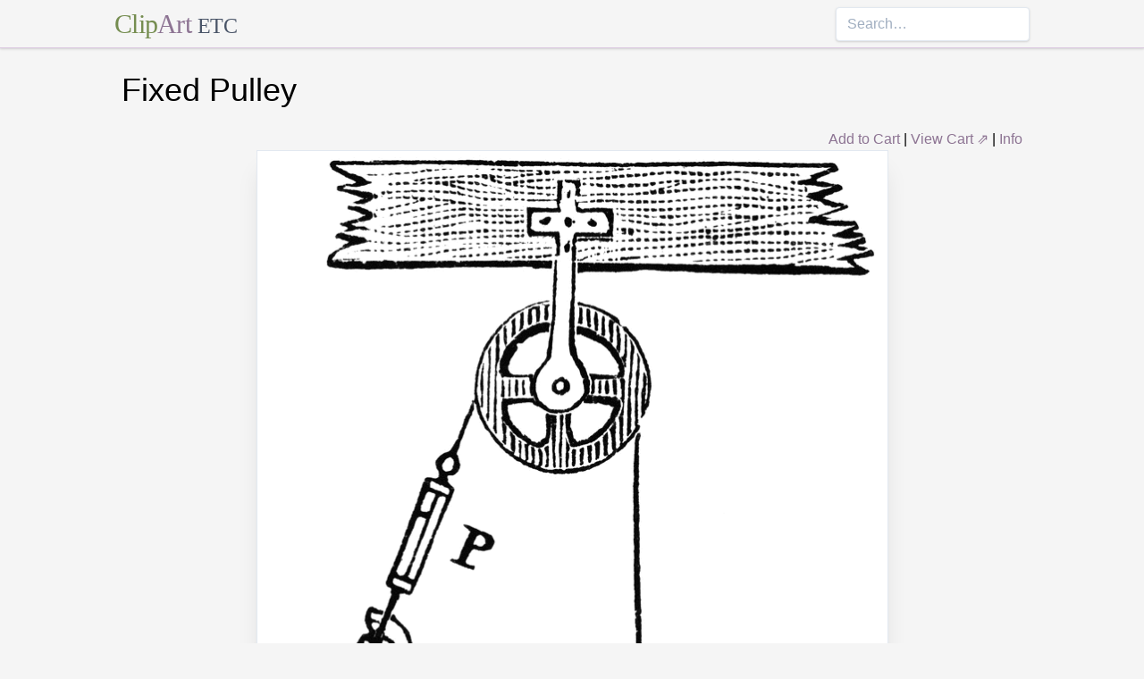

--- FILE ---
content_type: text/html; charset=utf-8
request_url: https://etc.usf.edu/clipart/20000/20060/fixedpulley_20060.htm
body_size: 7986
content:
<!DOCTYPE html><html lang="en"><head><meta charSet="utf-8"/><meta http-equiv="x-ua-compatible" content="ie=edge"/><meta name="viewport" content="width=device-width, initial-scale=1, shrink-to-fit=no"/><style data-href="/clipart/styles.752b92f73491c3df4028.css">/*! normalize.css v8.0.1 | MIT License | github.com/necolas/normalize.css */html{line-height:1.15;-webkit-text-size-adjust:100%}body{margin:0}main{display:block}h1{font-size:2em;margin:.67em 0}a{background-color:transparent}strong{font-weight:bolder}small{font-size:80%}button,input{font-family:inherit;font-size:100%;line-height:1.15;margin:0;overflow:visible}button{text-transform:none}[type=button],[type=reset],[type=submit],button{-webkit-appearance:button}[type=button]::-moz-focus-inner,[type=reset]::-moz-focus-inner,[type=submit]::-moz-focus-inner,button::-moz-focus-inner{border-style:none;padding:0}[type=button]:-moz-focusring,[type=reset]:-moz-focusring,[type=submit]:-moz-focusring,button:-moz-focusring{outline:1px dotted ButtonText}legend{color:inherit;display:table;max-width:100%;white-space:normal}[type=checkbox],[type=radio],legend{box-sizing:border-box;padding:0}[type=number]::-webkit-inner-spin-button,[type=number]::-webkit-outer-spin-button{height:auto}[type=search]{-webkit-appearance:textfield;outline-offset:-2px}[type=search]::-webkit-search-decoration{-webkit-appearance:none}::-webkit-file-upload-button{-webkit-appearance:button;font:inherit}summary{display:list-item}[hidden]{display:none}html{box-sizing:border-box;font-family:sans-serif}*,:after,:before{box-sizing:inherit}h1,h3,p{margin:0}button{background:transparent;padding:0}button:focus{outline:1px dotted;outline:5px auto -webkit-focus-ring-color}ul{margin:0;padding:0;list-style:none}html{font-family:-apple-system,BlinkMacSystemFont,Segoe UI,Roboto,Helvetica Neue,Arial,Noto Sans,sans-serif,Apple Color Emoji,Segoe UI Emoji,Segoe UI Symbol,Noto Color Emoji;line-height:1.5}*,:after,:before{border:0 solid #e2e8f0}input::-webkit-input-placeholder{color:#a0aec0}input::-moz-placeholder{color:#a0aec0}input:-ms-input-placeholder{color:#a0aec0}input::-ms-input-placeholder{color:#a0aec0}input::placeholder{color:#a0aec0}[role=button],button{cursor:pointer}h1,h3{font-size:inherit;font-weight:inherit}a{color:inherit;text-decoration:inherit}button,input{padding:0;line-height:inherit;color:inherit}canvas,object{display:block;vertical-align:middle}body{background-color:#f5f5f5}h1{font-size:2.25rem}h3{font-size:1.5rem}a{color:#8d7493}a:hover{color:#645269;text-decoration:underline}footer .links li{border-right:1px solid;padding-left:.5rem;padding-right:.5rem}footer .links li:first-child{padding-left:0;padding-right:.5rem}footer .links li:last-child{border-right:none;padding-left:.5rem;padding-right:0}.appearance-none{-webkit-appearance:none;-moz-appearance:none;appearance:none}.border-purple-lighter{border-color:#dbc8e0}.rounded{border-radius:.25rem}.border{border-width:1px}.border-b{border-bottom-width:1px}.cursor-not-allowed{cursor:not-allowed}.block{display:block}.flex{display:-webkit-box;display:flex}.flex-wrap{flex-wrap:wrap}.items-center{-webkit-box-align:center;align-items:center}.items-stretch{-webkit-box-align:stretch;align-items:stretch}.justify-between{-webkit-box-pack:justify;justify-content:space-between}.content-center{align-content:center}.flex-none{-webkit-box-flex:0;flex:none}.flex-grow{-webkit-box-flex:1;flex-grow:1}.flex-shrink-0{flex-shrink:0}.order-first{-webkit-box-ordinal-group:-9998;order:-9999}.float-right{float:right}.clearfix:after{content:"";display:table;clear:both}.font-serif{font-family:Georgia,Cambria,Times New Roman,Times,serif}.h-48{height:12rem}.leading-tight{line-height:1.25}.mx-1{margin-left:.25rem;margin-right:.25rem}.mx-auto{margin-left:auto;margin-right:auto}.mt-4{margin-top:1rem}.mb-4{margin-bottom:1rem}.mb-5{margin-bottom:1.25rem}.mr-6{margin-right:1.5rem}.mt-8{margin-top:2rem}.mb-8{margin-bottom:2rem}.mt-10{margin-top:2.5rem}.mb-10{margin-bottom:2.5rem}.max-w-5xl{max-width:64rem}.focus\:outline-none:focus{outline:0}.p-1{padding:.25rem}.py-1{padding-top:.25rem;padding-bottom:.25rem}.px-1{padding-left:.25rem;padding-right:.25rem}.py-2{padding-top:.5rem;padding-bottom:.5rem}.px-2{padding-left:.5rem;padding-right:.5rem}.px-3{padding-left:.75rem;padding-right:.75rem}.pr-2{padding-right:.5rem}.shadow{box-shadow:0 1px 3px 0 rgba(0,0,0,.1),0 1px 2px 0 rgba(0,0,0,.06)}.shadow-lg{box-shadow:0 10px 15px -3px rgba(0,0,0,.1),0 4px 6px -2px rgba(0,0,0,.05)}.shadow-xl{box-shadow:0 20px 25px -5px rgba(0,0,0,.1),0 10px 10px -5px rgba(0,0,0,.04)}.focus\:shadow-outline:focus{box-shadow:0 0 0 3px rgba(66,153,225,.5)}.text-center{text-align:center}.text-gray-700{color:#4a5568}.text-green{color:#758d50}.text-purple{color:#8d7493}.hover\:text-purple-darker:hover{color:#645269}.text-sm{font-size:.875rem}.text-xl{font-size:1.25rem}.text-3xl{font-size:1.875rem}.hover\:underline:hover{text-decoration:underline}.hover\:no-underline:hover{text-decoration:none}.tracking-tight{letter-spacing:-.025em}.w-1\/2{width:50%}.w-1\/3{width:33.333333%}.w-full{width:100%}@media (min-width:640px){.sm\:w-1\/3{width:33.333333%}}@media (min-width:768px){.md\:order-1{-webkit-box-ordinal-group:2;order:1}.md\:order-2{-webkit-box-ordinal-group:3;order:2}.md\:order-3{-webkit-box-ordinal-group:4;order:3}.md\:w-1\/3{width:33.333333%}.md\:w-1\/4{width:25%}.md\:w-1\/5{width:20%}}@media (min-width:1024px){.lg\:flex{display:-webkit-box;display:flex}.lg\:items-center{-webkit-box-align:center;align-items:center}.lg\:flex-grow{-webkit-box-flex:1;flex-grow:1}.lg\:w-auto{width:auto}.lg\:w-1\/5{width:20%}}</style><meta name="generator" content="Gatsby 2.18.4"/><title data-react-helmet="true">Fixed Pulley | ClipArt ETC</title><meta data-react-helmet="true" name="description" content="“A pulley is a wheel having a grooved rim for carrying a rope or other line, and tuning on an axis carried in a frame, called a pulley block. The pulley is fixed if the block is stationary.” — Avery, 1895"/><meta data-react-helmet="true" property="og:title" content="Fixed Pulley"/><meta data-react-helmet="true" property="og:description" content="“A pulley is a wheel having a grooved rim for carrying a rope or other line, and tuning on an axis carried in a frame, called a pulley block. The pulley is fixed if the block is stationary.” — Avery, 1895"/><meta data-react-helmet="true" property="og:type" content="website"/><meta data-react-helmet="true" name="twitter:creator" content="@myfcit"/><meta data-react-helmet="true" name="twitter:title" content="Fixed Pulley"/><meta data-react-helmet="true" name="twitter:description" content="“A pulley is a wheel having a grooved rim for carrying a rope or other line, and tuning on an axis carried in a frame, called a pulley block. The pulley is fixed if the block is stationary.” — Avery, 1895"/><meta data-react-helmet="true" name="og:image" content="https://etc.usf.edu/clipart/20000/20060/fixedpulley_20060_lg.gif"/><meta data-react-helmet="true" name="twitter:card" content="summary_large_image"/><meta data-react-helmet="true" name="twitter:image" content="https://etc.usf.edu/clipart/20000/20060/fixedpulley_20060_lg.gif"/><script data-react-helmet="true" type="application/ld+json">{"@context":"http://schema.org","@type":"WebPage","name":"Fixed Pulley","description":"“A pulley is a wheel having a grooved rim for carrying a rope or other line, and tuning on an axis carried in a frame, called a pulley block. The pulley is fixed if the block is stationary.” — Avery, 1895","publisher":{"@type":"Organization","name":"Florida Center for Instructional Technology (FCIT)","logo":{"@type":"ImageObject","url":"https://etc.usf.edu/clipart/clipart/static/favicon-449a6c6da7168c5ced31419aff98adbc.jpg"}},"mainEntity":{"@type":"ImageObject","mainEntityOfPage":{"@type":"WebPage","@id":"https://etc.usf.edu/clipart/20000/20060/fixedpulley_20060.htm"},"datePublished":"2005-11-22T05:00:00+00:00","dateModified":"2012-02-15T18:49:38+00:00","representativeOfPage":true,"url":"https://etc.usf.edu/clipart/20000/20060/fixedpulley_20060.tif","encodingFormat":"image/tiff","height":2400,"width":1659,"thumbnailUrl":"https://etc.usf.edu/clipart/20000/20060/fixedpulley_20060_mth.gif","copyrightHolder":{"@type":"Organization","name":"Florida Center for Instructional Technology (FCIT)","logo":{"@type":"ImageObject","url":"https://etc.usf.edu/clipart/clipart/static/favicon-449a6c6da7168c5ced31419aff98adbc.jpg"}},"license":"https://etc.usf.edu/clipart/info/license","acquireLicensePage":"https://etc.usf.edu/clipart/info/license","encoding":[{"@type":"ImageObject","url":"https://etc.usf.edu/clipart/20000/20060/fixedpulley_20060_lg.gif","encodingFormat":"image/gif","height":1024,"width":707},{"@type":"ImageObject","url":"https://etc.usf.edu/clipart/20000/20060/fixedpulley_20060_md.gif","encodingFormat":"image/gif","height":640,"width":442},{"@type":"ImageObject","url":"https://etc.usf.edu/clipart/20000/20060/fixedpulley_20060_sm.gif","encodingFormat":"image/gif","height":320,"width":221}]}}</script><link rel="icon" href="/clipart/icons/icon-48x48.png?v=b52d71ab21bcc0983bf9fc9eecc5ad4e"/><link rel="manifest" href="/clipart/manifest.webmanifest"/><meta name="theme-color" content="#663399"/><link rel="apple-touch-icon" sizes="48x48" href="/clipart/icons/icon-48x48.png?v=b52d71ab21bcc0983bf9fc9eecc5ad4e"/><link rel="apple-touch-icon" sizes="72x72" href="/clipart/icons/icon-72x72.png?v=b52d71ab21bcc0983bf9fc9eecc5ad4e"/><link rel="apple-touch-icon" sizes="96x96" href="/clipart/icons/icon-96x96.png?v=b52d71ab21bcc0983bf9fc9eecc5ad4e"/><link rel="apple-touch-icon" sizes="144x144" href="/clipart/icons/icon-144x144.png?v=b52d71ab21bcc0983bf9fc9eecc5ad4e"/><link rel="apple-touch-icon" sizes="192x192" href="/clipart/icons/icon-192x192.png?v=b52d71ab21bcc0983bf9fc9eecc5ad4e"/><link rel="apple-touch-icon" sizes="256x256" href="/clipart/icons/icon-256x256.png?v=b52d71ab21bcc0983bf9fc9eecc5ad4e"/><link rel="apple-touch-icon" sizes="384x384" href="/clipart/icons/icon-384x384.png?v=b52d71ab21bcc0983bf9fc9eecc5ad4e"/><link rel="apple-touch-icon" sizes="512x512" href="/clipart/icons/icon-512x512.png?v=b52d71ab21bcc0983bf9fc9eecc5ad4e"/><link rel="sitemap" type="application/xml" href="/clipart/sitemap.xml"/><link as="script" rel="preload" href="/clipart/component---src-templates-clipart-jsx-e40dd7d72c3b27515cfa.js"/><link as="script" rel="preload" href="/clipart/commons-82977d1170fbf5a545d1.js"/><link as="script" rel="preload" href="/clipart/app-d40ef561961ab6e1f59d.js"/><link as="script" rel="preload" href="/clipart/styles-ed98ecd64ec020b4c9c7.js"/><link as="script" rel="preload" href="/clipart/webpack-runtime-8cecf0e58003ace8a435.js"/><link as="fetch" rel="preload" href="/clipart/page-data/20000/20060/fixedpulley_20060.htm/page-data.json" crossorigin="anonymous"/></head><body><noscript id="gatsby-noscript">This app works best with JavaScript enabled.</noscript><div id="___gatsby"><div style="outline:none" tabindex="-1" role="group" id="gatsby-focus-wrapper"><header class="mb-5 border-b border-purple-lighter shadow"><nav class="flex items-center justify-between flex-wrap py-1 max-w-5xl mx-auto"><div class="flex items-center flex-shrink-0 mr-6"><a href="/clipart/" class="font-serif tracking-tight text-3xl hover:no-underline"><span class="text-green">Clip</span><span class="text-purple">Art</span> <small class="text-gray-700">ETC</small></a></div><div class="w-full block flex-grow lg:flex lg:items-center lg:w-auto"><div class="text-sm lg:flex-grow"></div><form action="/clipart/search/"><input type="search" name="q" placeholder="Search…" class="shadow appearance-none border rounded w-full py-2 px-3 text-gray-700 leading-tight focus:outline-none focus:shadow-outline"/></form></div></nav></header><div class="max-w-5xl mx-auto mb-4 px-2"><main><h1 class="mb-4">Fixed Pulley</h1><div class="clearfix"><div id="cart-stuff" class="float-right"><button class="text-purple hover:text-purple-darker hover:underline">Add to Cart</button> | <a href="https://securecart.fcit.usf.edu/">View Cart ⇗</a> | <a href="/clipart/info/license" rel="license">Info</a></div></div><div style="max-width:707px" class="mx-auto mb-8"><div class="border shadow-xl gatsby-image-wrapper" style="position:relative;overflow:hidden"><div style="width:100%;padding-bottom:144.83734087694484%"></div><img src="[data-uri]" alt="" style="position:absolute;top:0;left:0;width:100%;height:100%;object-fit:cover;object-position:50% 50%;opacity:1;transition-delay:500ms;font-family:&quot;object-fit: cover; object-position: 50% 50%&quot;"/><noscript><picture><source srcset="https://etc.usf.edu/clipart/20000/20060/fixedpulley_20060_sm.gif 221w, https://etc.usf.edu/clipart/20000/20060/fixedpulley_20060_md.gif 442w, https://etc.usf.edu/clipart/20000/20060/fixedpulley_20060_lg.gif 707w" sizes="(max-width: 707px 100vw, 707px" /><img loading="lazy" sizes="(max-width: 707px 100vw, 707px" srcset="https://etc.usf.edu/clipart/20000/20060/fixedpulley_20060_sm.gif 221w, https://etc.usf.edu/clipart/20000/20060/fixedpulley_20060_md.gif 442w, https://etc.usf.edu/clipart/20000/20060/fixedpulley_20060_lg.gif 707w" src="https://etc.usf.edu/clipart/20000/20060/fixedpulley_20060_lg.gif" alt="" style="position:absolute;top:0;left:0;opacity:1;width:100%;height:100%;object-fit:cover;object-position:center"/></picture></noscript></div></div><p class="text-xl mb-10">“A pulley is a wheel having a grooved rim for carrying a rope or other line, and tuning on an axis carried in a frame, called a pulley block. The pulley is fixed if the block is stationary.” — Avery, 1895</p><div class="flex flex-wrap"><div class="p-1 w-full md:w-1/3 md:order-1"><h3>Keywords</h3><a href="/clipart/keyword/wheel">wheel</a>, <a href="/clipart/keyword/pulley">pulley</a>, <a href="/clipart/keyword/machine">machine</a>, <a href="/clipart/keyword/block">block</a>, <a href="/clipart/keyword/fixed">fixed</a>, <a href="/clipart/keyword/axel">axel</a></div><div class="p-1 w-full md:w-1/3 order-first md:order-2"><h3>Galleries</h3><a href="https://etc.usf.edu/clipart/galleries/236-pulleys">Pulleys</a></div><div class="p-1 w-1/3 w-full md:w-1/3 md:order-3"><h3>Source</h3><p>Elroy M. Avery <em>School Physics</em> (New York: Sheldon and Company, 1895) 141</p></div></div><h3 class="text-center mt-4">Downloads</h3><div class="flex flex-wrap content-center"><div class="p-1 w-full text-center md:w-1/4 shadow"><p><a href="https://etc.usf.edu/clipart/20000/20060/fixedpulley_20060.tif">TIFF (full resolution)</a></p><p>1659<!-- -->×<!-- -->2400<!-- -->, <!-- -->701.1 KiB</p></div><div class="p-1 w-full text-center md:w-1/4 shadow"><p><a href="https://etc.usf.edu/clipart/20000/20060/fixedpulley_20060_lg.gif">Large GIF</a></p><p>707<!-- -->×<!-- -->1024<!-- -->, <!-- -->86.8 KiB</p></div><div class="p-1 w-full text-center md:w-1/4 shadow"><p><a href="https://etc.usf.edu/clipart/20000/20060/fixedpulley_20060_md.gif">Medium GIF</a></p><p>442<!-- -->×<!-- -->640<!-- -->, <!-- -->41.6 KiB</p></div><div class="p-1 w-full text-center md:w-1/4 shadow"><p><a href="https://etc.usf.edu/clipart/20000/20060/fixedpulley_20060_sm.gif">Small GIF</a></p><p>221<!-- -->×<!-- -->320<!-- -->, <!-- -->15.4 KiB</p></div></div></main><footer class="mt-10 text-sm"><p>Copyright © 2004–<!-- -->2020<!-- --> <a href="https://fcit.usf.edu/">Florida Center for Instructional Technology</a>. <em>ClipArt ETC</em> is a part of the <a href="https://etc.usf.edu/" title="Educational Technology Clearinghouse">Educational Technology Clearinghouse</a> and is produced by the <a href="https://fcit.usf.edu/" title="Florida Center for Instructional Technology">Florida Center for Instructional Technology</a>, <a href="https://www.coedu.usf.edu/" title="College of Education">College of Education</a>, <a href="https://www.usf.edu/" title="University of South Florida">University of South Florida</a>.</p><ul class="flex mt-4 links"><li class="pr-2"><a href="/clipart/info/">About</a></li><li><a href="/clipart/info/faq/" rel="help">FAQ</a></li><li><a href="/clipart/sitemap/sitemap.php">Sitemap</a></li><li><a href="/clipart/info/license/" rel="license">License</a></li></ul></footer></div></div></div><script id="gatsby-script-loader">/*<![CDATA[*/window.pagePath="/20000/20060/fixedpulley_20060.htm";/*]]>*/</script><script id="gatsby-chunk-mapping">/*<![CDATA[*/window.___chunkMapping={"app":["/app-d40ef561961ab6e1f59d.js"],"component---src-templates-clipart-jsx":["/component---src-templates-clipart-jsx-e40dd7d72c3b27515cfa.js"],"component---src-pages-404-js":["/component---src-pages-404-js-8da8c2112caf39d7c672.js"],"component---src-pages-index-js":["/component---src-pages-index-js-4f487575150208b5fb2d.js"]};/*]]>*/</script><script src="/clipart/webpack-runtime-8cecf0e58003ace8a435.js" async=""></script><script src="/clipart/styles-ed98ecd64ec020b4c9c7.js" async=""></script><script src="/clipart/app-d40ef561961ab6e1f59d.js" async=""></script><script src="/clipart/commons-82977d1170fbf5a545d1.js" async=""></script><script src="/clipart/component---src-templates-clipart-jsx-e40dd7d72c3b27515cfa.js" async=""></script></body></html>